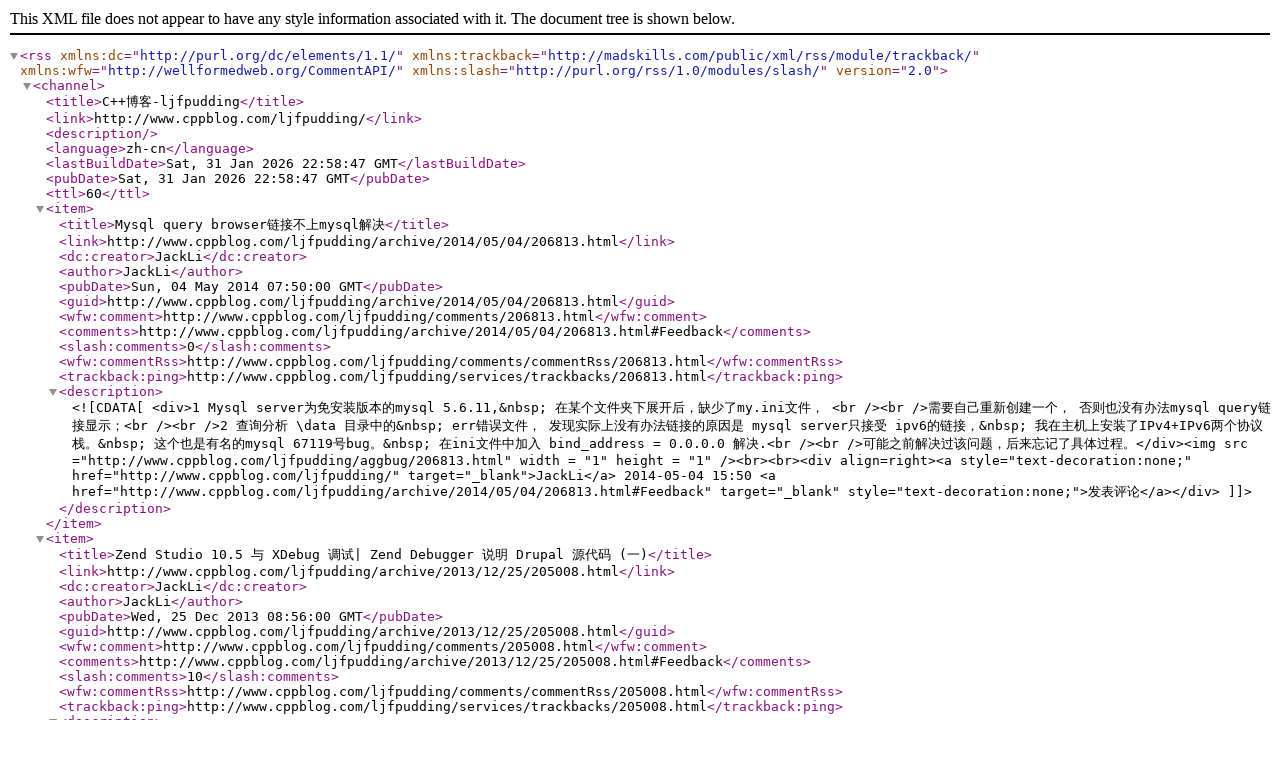

--- FILE ---
content_type: text/xml
request_url: http://www.cppblog.com/ljfpudding/rss.aspx
body_size: 6544
content:
<?xml version="1.0" encoding="utf-8" standalone="yes"?><rss version="2.0" xmlns:dc="http://purl.org/dc/elements/1.1/" xmlns:trackback="http://madskills.com/public/xml/rss/module/trackback/" xmlns:wfw="http://wellformedweb.org/CommentAPI/" xmlns:slash="http://purl.org/rss/1.0/modules/slash/"><channel><title>C++博客-ljfpudding</title><link>http://www.cppblog.com/ljfpudding/</link><description /><language>zh-cn</language><lastBuildDate>Sat, 31 Jan 2026 22:58:47 GMT</lastBuildDate><pubDate>Sat, 31 Jan 2026 22:58:47 GMT</pubDate><ttl>60</ttl><item><title>Mysql query browser链接不上mysql解决</title><link>http://www.cppblog.com/ljfpudding/archive/2014/05/04/206813.html</link><dc:creator>JackLi</dc:creator><author>JackLi</author><pubDate>Sun, 04 May 2014 07:50:00 GMT</pubDate><guid>http://www.cppblog.com/ljfpudding/archive/2014/05/04/206813.html</guid><wfw:comment>http://www.cppblog.com/ljfpudding/comments/206813.html</wfw:comment><comments>http://www.cppblog.com/ljfpudding/archive/2014/05/04/206813.html#Feedback</comments><slash:comments>0</slash:comments><wfw:commentRss>http://www.cppblog.com/ljfpudding/comments/commentRss/206813.html</wfw:commentRss><trackback:ping>http://www.cppblog.com/ljfpudding/services/trackbacks/206813.html</trackback:ping><description><![CDATA[<div>1 Mysql server为免安装版本的mysql 5.6.11,&nbsp; 在某个文件夹下展开后，缺少了my.ini文件， <br /><br />需要自己重新创建一个， 否则也没有办法mysql query链接显示；<br /><br />2 查询分析 \data 目录中的&nbsp; err错误文件， 发现实际上没有办法链接的原因是 mysql server只接受 ipv6的链接，&nbsp; 我在主机上安装了IPv4+IPv6两个协议栈。&nbsp; 这个也是有名的mysql 67119号bug。&nbsp; 在ini文件中加入 bind_address = 0.0.0.0 解决.<br /><br />可能之前解决过该问题，后来忘记了具体过程。</div><img src ="http://www.cppblog.com/ljfpudding/aggbug/206813.html" width = "1" height = "1" /><br><br><div align=right><a style="text-decoration:none;" href="http://www.cppblog.com/ljfpudding/" target="_blank">JackLi</a> 2014-05-04 15:50 <a href="http://www.cppblog.com/ljfpudding/archive/2014/05/04/206813.html#Feedback" target="_blank" style="text-decoration:none;">发表评论</a></div>]]></description></item><item><title>Zend Studio 10.5 与 XDebug 调试| Zend Debugger 说明 Drupal 源代码 (一)</title><link>http://www.cppblog.com/ljfpudding/archive/2013/12/25/205008.html</link><dc:creator>JackLi</dc:creator><author>JackLi</author><pubDate>Wed, 25 Dec 2013 08:56:00 GMT</pubDate><guid>http://www.cppblog.com/ljfpudding/archive/2013/12/25/205008.html</guid><wfw:comment>http://www.cppblog.com/ljfpudding/comments/205008.html</wfw:comment><comments>http://www.cppblog.com/ljfpudding/archive/2013/12/25/205008.html#Feedback</comments><slash:comments>10</slash:comments><wfw:commentRss>http://www.cppblog.com/ljfpudding/comments/commentRss/205008.html</wfw:commentRss><trackback:ping>http://www.cppblog.com/ljfpudding/services/trackbacks/205008.html</trackback:ping><description><![CDATA[&nbsp;&nbsp;&nbsp;&nbsp; 摘要: Zend Studio 10.5 与 XDebug 调试| Zend Debugger 配置 Drupal&nbsp;&nbsp;<a href='http://www.cppblog.com/ljfpudding/archive/2013/12/25/205008.html'>阅读全文</a><img src ="http://www.cppblog.com/ljfpudding/aggbug/205008.html" width = "1" height = "1" /><br><br><div align=right><a style="text-decoration:none;" href="http://www.cppblog.com/ljfpudding/" target="_blank">JackLi</a> 2013-12-25 16:56 <a href="http://www.cppblog.com/ljfpudding/archive/2013/12/25/205008.html#Feedback" target="_blank" style="text-decoration:none;">发表评论</a></div>]]></description></item><item><title>Drupal 学习安装 -2- 数据库</title><link>http://www.cppblog.com/ljfpudding/archive/2013/11/18/204314.html</link><dc:creator>JackLi</dc:creator><author>JackLi</author><pubDate>Mon, 18 Nov 2013 09:15:00 GMT</pubDate><guid>http://www.cppblog.com/ljfpudding/archive/2013/11/18/204314.html</guid><wfw:comment>http://www.cppblog.com/ljfpudding/comments/204314.html</wfw:comment><comments>http://www.cppblog.com/ljfpudding/archive/2013/11/18/204314.html#Feedback</comments><slash:comments>4</slash:comments><wfw:commentRss>http://www.cppblog.com/ljfpudding/comments/commentRss/204314.html</wfw:commentRss><trackback:ping>http://www.cppblog.com/ljfpudding/services/trackbacks/204314.html</trackback:ping><description><![CDATA[&nbsp;&nbsp;&nbsp;&nbsp; 摘要: &nbsp;&nbsp;<a href='http://www.cppblog.com/ljfpudding/archive/2013/11/18/204314.html'>阅读全文</a><img src ="http://www.cppblog.com/ljfpudding/aggbug/204314.html" width = "1" height = "1" /><br><br><div align=right><a style="text-decoration:none;" href="http://www.cppblog.com/ljfpudding/" target="_blank">JackLi</a> 2013-11-18 17:15 <a href="http://www.cppblog.com/ljfpudding/archive/2013/11/18/204314.html#Feedback" target="_blank" style="text-decoration:none;">发表评论</a></div>]]></description></item><item><title>Drupal 学习安装 -1</title><link>http://www.cppblog.com/ljfpudding/archive/2013/11/18/204313.html</link><dc:creator>JackLi</dc:creator><author>JackLi</author><pubDate>Mon, 18 Nov 2013 08:55:00 GMT</pubDate><guid>http://www.cppblog.com/ljfpudding/archive/2013/11/18/204313.html</guid><wfw:comment>http://www.cppblog.com/ljfpudding/comments/204313.html</wfw:comment><comments>http://www.cppblog.com/ljfpudding/archive/2013/11/18/204313.html#Feedback</comments><slash:comments>2</slash:comments><wfw:commentRss>http://www.cppblog.com/ljfpudding/comments/commentRss/204313.html</wfw:commentRss><trackback:ping>http://www.cppblog.com/ljfpudding/services/trackbacks/204313.html</trackback:ping><description><![CDATA[&nbsp;&nbsp;&nbsp;&nbsp; 摘要: &nbsp;&nbsp;<a href='http://www.cppblog.com/ljfpudding/archive/2013/11/18/204313.html'>阅读全文</a><img src ="http://www.cppblog.com/ljfpudding/aggbug/204313.html" width = "1" height = "1" /><br><br><div align=right><a style="text-decoration:none;" href="http://www.cppblog.com/ljfpudding/" target="_blank">JackLi</a> 2013-11-18 16:55 <a href="http://www.cppblog.com/ljfpudding/archive/2013/11/18/204313.html#Feedback" target="_blank" style="text-decoration:none;">发表评论</a></div>]]></description></item><item><title>Drupal 学习安装</title><link>http://www.cppblog.com/ljfpudding/archive/2013/11/18/204309.html</link><dc:creator>JackLi</dc:creator><author>JackLi</author><pubDate>Mon, 18 Nov 2013 06:42:00 GMT</pubDate><guid>http://www.cppblog.com/ljfpudding/archive/2013/11/18/204309.html</guid><wfw:comment>http://www.cppblog.com/ljfpudding/comments/204309.html</wfw:comment><comments>http://www.cppblog.com/ljfpudding/archive/2013/11/18/204309.html#Feedback</comments><slash:comments>1</slash:comments><wfw:commentRss>http://www.cppblog.com/ljfpudding/comments/commentRss/204309.html</wfw:commentRss><trackback:ping>http://www.cppblog.com/ljfpudding/services/trackbacks/204309.html</trackback:ping><description><![CDATA[这几天抽空学习 开源网站drupal的安装。<br /><br />需要注意的一个地方是 在反复安装drupal 有时候会出现数据库安装的问题， 这个时候需要清理浏览器的cache， 这样的话就没有问题了。<img src ="http://www.cppblog.com/ljfpudding/aggbug/204309.html" width = "1" height = "1" /><br><br><div align=right><a style="text-decoration:none;" href="http://www.cppblog.com/ljfpudding/" target="_blank">JackLi</a> 2013-11-18 14:42 <a href="http://www.cppblog.com/ljfpudding/archive/2013/11/18/204309.html#Feedback" target="_blank" style="text-decoration:none;">发表评论</a></div>]]></description></item><item><title>代码检查</title><link>http://www.cppblog.com/ljfpudding/archive/2010/03/11/109409.html</link><dc:creator>JackLi</dc:creator><author>JackLi</author><pubDate>Thu, 11 Mar 2010 02:33:00 GMT</pubDate><guid>http://www.cppblog.com/ljfpudding/archive/2010/03/11/109409.html</guid><wfw:comment>http://www.cppblog.com/ljfpudding/comments/109409.html</wfw:comment><comments>http://www.cppblog.com/ljfpudding/archive/2010/03/11/109409.html#Feedback</comments><slash:comments>1</slash:comments><wfw:commentRss>http://www.cppblog.com/ljfpudding/comments/commentRss/109409.html</wfw:commentRss><trackback:ping>http://www.cppblog.com/ljfpudding/services/trackbacks/109409.html</trackback:ping><description><![CDATA[0） 数据变量初始化 ！！！！<br><br>1） 内存泄漏----new ---delete<br><br>2） 线程结束--正常结束也最好CloseHandle()<br><br>3） 最好应用API或者Runtime的函数 如 towlower towupper等<br><br>4）使用安全函数&nbsp; strcpy_s&nbsp; strncpy_s&nbsp; 等<br><br><img src ="http://www.cppblog.com/ljfpudding/aggbug/109409.html" width = "1" height = "1" /><br><br><div align=right><a style="text-decoration:none;" href="http://www.cppblog.com/ljfpudding/" target="_blank">JackLi</a> 2010-03-11 10:33 <a href="http://www.cppblog.com/ljfpudding/archive/2010/03/11/109409.html#Feedback" target="_blank" style="text-decoration:none;">发表评论</a></div>]]></description></item><item><title>今天遇到的一些问题</title><link>http://www.cppblog.com/ljfpudding/archive/2009/02/03/72918.html</link><dc:creator>JackLi</dc:creator><author>JackLi</author><pubDate>Tue, 03 Feb 2009 08:21:00 GMT</pubDate><guid>http://www.cppblog.com/ljfpudding/archive/2009/02/03/72918.html</guid><wfw:comment>http://www.cppblog.com/ljfpudding/comments/72918.html</wfw:comment><comments>http://www.cppblog.com/ljfpudding/archive/2009/02/03/72918.html#Feedback</comments><slash:comments>0</slash:comments><wfw:commentRss>http://www.cppblog.com/ljfpudding/comments/commentRss/72918.html</wfw:commentRss><trackback:ping>http://www.cppblog.com/ljfpudding/services/trackbacks/72918.html</trackback:ping><description><![CDATA[<p><br>The basic usage of create a service on windows system.:<br>c:\&gt; sc create MYSERVICE binpath= "Y:\testservice.exe" type= share start= auto depend= Tcpip</p>
<p>=====================================================================================================================<br>net use Command reminder<br>net use <a href="file://126.124.12.151/IPC$">\\126.124.12.151\IPC$</a> "ljflong" /user:Administrator&nbsp;&nbsp;&nbsp;&nbsp;&nbsp;&nbsp;&nbsp;&nbsp;&nbsp;&nbsp;&nbsp;&nbsp;&nbsp;&nbsp;&nbsp;&nbsp;&nbsp;&nbsp;&nbsp;&nbsp;&nbsp;&nbsp; <br>net share<br>net view <a href="file://126.124.12.101/">\\126.124.12.101</a></p>
<p>===========================================================================================================================<br>sometime, we can not access remote machine through net use command, even if we have the previlige of admin. For example, we have administrator's password.<br>This perhaps because serveral reasons. One is firewall, please close it. And another important reason is user's login manner, and target machine's setting <br>about network access, local account share and safe manner.</p>
<p>remember change only guest manner to use self authuentation manner.&nbsp;&nbsp; in SECPOL.MSC---&gt;LOCAL POLICY--&gt;SECURITY OPTIONS--&gt;NETWORK ACCESS: local account share and <br>safe manner.</p>
<p>So that, now can access remote machine.</p>
<p>=================================================================================================================================</p>
<img src ="http://www.cppblog.com/ljfpudding/aggbug/72918.html" width = "1" height = "1" /><br><br><div align=right><a style="text-decoration:none;" href="http://www.cppblog.com/ljfpudding/" target="_blank">JackLi</a> 2009-02-03 16:21 <a href="http://www.cppblog.com/ljfpudding/archive/2009/02/03/72918.html#Feedback" target="_blank" style="text-decoration:none;">发表评论</a></div>]]></description></item><item><title>Linux下的 Symbolic Link</title><link>http://www.cppblog.com/ljfpudding/archive/2008/11/06/66179.html</link><dc:creator>JackLi</dc:creator><author>JackLi</author><pubDate>Thu, 06 Nov 2008 15:25:00 GMT</pubDate><guid>http://www.cppblog.com/ljfpudding/archive/2008/11/06/66179.html</guid><wfw:comment>http://www.cppblog.com/ljfpudding/comments/66179.html</wfw:comment><comments>http://www.cppblog.com/ljfpudding/archive/2008/11/06/66179.html#Feedback</comments><slash:comments>0</slash:comments><wfw:commentRss>http://www.cppblog.com/ljfpudding/comments/commentRss/66179.html</wfw:commentRss><trackback:ping>http://www.cppblog.com/ljfpudding/services/trackbacks/66179.html</trackback:ping><description><![CDATA[<br>今天在 Unix Box 更改Soft Link&nbsp; 好久没用ln 都忘记了<br><br>命令是&nbsp;&nbsp; ln -sf&nbsp; /export/home2/gchen/jili_view_update_component/clem/clemserv.tar.z&nbsp;&nbsp; package.tar.Z<br><br>ls -l<br><br>package.tar.Z --&gt; /export/home2/gchen/jili_view_update_component/clem/clemserv.tar.z<br><br><br><br>关于find的命令<br><br>find . -name "*"&nbsp; -newer fileA&nbsp;&nbsp;&nbsp; 找出比fileA更新的文件<br><img src ="http://www.cppblog.com/ljfpudding/aggbug/66179.html" width = "1" height = "1" /><br><br><div align=right><a style="text-decoration:none;" href="http://www.cppblog.com/ljfpudding/" target="_blank">JackLi</a> 2008-11-06 23:25 <a href="http://www.cppblog.com/ljfpudding/archive/2008/11/06/66179.html#Feedback" target="_blank" style="text-decoration:none;">发表评论</a></div>]]></description></item><item><title>在VMWare上 用Windb 调式驱动程序 (转帖)</title><link>http://www.cppblog.com/ljfpudding/archive/2007/08/07/29509.html</link><dc:creator>JackLi</dc:creator><author>JackLi</author><pubDate>Tue, 07 Aug 2007 12:58:00 GMT</pubDate><guid>http://www.cppblog.com/ljfpudding/archive/2007/08/07/29509.html</guid><wfw:comment>http://www.cppblog.com/ljfpudding/comments/29509.html</wfw:comment><comments>http://www.cppblog.com/ljfpudding/archive/2007/08/07/29509.html#Feedback</comments><slash:comments>0</slash:comments><wfw:commentRss>http://www.cppblog.com/ljfpudding/comments/commentRss/29509.html</wfw:commentRss><trackback:ping>http://www.cppblog.com/ljfpudding/services/trackbacks/29509.html</trackback:ping><description><![CDATA[<div class=t_msgfont id=message10770>　也许很多人早就知道了,<br>　首先，最好先下载<br><br>　<a href="http://msdl.microsoft.com/download/symbols/packages/windowsxp/WindowsXP-KB835935-SP2-slp-Symbols.exe" target=_blank><u><font color=#0000ff>http://msdl.microsoft.com/downlo ... SP2-slp-Symbols.exe</font></u></a> <br><br>符号表，然后安装到真实系统中。再下载<br><br>　<a href="http://msdl.microsoft.com/download/symbols/debuggers/dbg_x86_6.5.3.8.exe" target=_blank><u><font color=#0000ff>http://msdl.microsoft.com/downlo ... dbg_x86_6.5.3.8.exe</font></u></a> WinDbg<br><br>程序的最新版本，同样也安装到真实系统中。<br><br>　接下来我们要在虚拟机中装系统了，我用的是WinXP SP2。安装完成后修改boot.ini文件。<br>在里面　[operating systems]　节中加入一行，<br><br>
<div class=msgbody>
<div class=msgheader>QUOTE:</div>
<div class=msgborder>" multi(0)disk(0)rdisk(0)partition(1)\WINDOWS="Microsoft Windows XP Professional -debug" /fastdetect /debug /debugport=com1 /baudrate=115200 "</div>
</div>
<br>　随后关闭系统。配制虚拟机的硬件，点击 "Edit virtual machine settings"，添加一个 Serial Port，<br>选择"Output to named pipe"，然后下一步，<br><br>第一框里保持默认的 "\\.\pipe\com_1"　<br>第二框里选"This end is the server."<br>第三框里选"The other end is an application."　选中 "Connect at power on"<br><br>然后点击 "Advanced&gt;&gt;" 然后在新窗口中选中 "Yield CPU on poll"。保存退出。<br><br>好了，以上就是虚拟机系统要做的全部事情。<br><br>在真实系统中，我们要在设备管理器中。找到Com1口，然后再属性页中修改他的速率为 115200。<br><br>然后为使用方便，创建一个WinDbg的快捷方式。快捷方式的命令行为<br><br>[quote]<br>"C:\Program Files\Debugging Tools for Windows\windbg.exe" -y C:\Windows\Symbols\ -b -k com:port=\\.\pipe\com_1,baud=115200,pipe<br>[quote]<br><br>这里面 -y 后面的路径就是我们前面安装符号表的路径。<br>使用时，首先运行虚拟机系统，到 bootloader 选择进入哪个系统的时候，我们先按一下上下，<br>将倒计时停止。然后再到真实系统中运行刚才我们创建的 WinDbg 快捷方式。运行完成后再<br>在虚拟系统中选择带有调试标志的系统即可。此时回到真实系统，稍等一会就可以看到 <br>WinDbg 输出信息告诉我们两个系统已经连接上了。</div>
<br style="CLEAR: both">
<img src ="http://www.cppblog.com/ljfpudding/aggbug/29509.html" width = "1" height = "1" /><br><br><div align=right><a style="text-decoration:none;" href="http://www.cppblog.com/ljfpudding/" target="_blank">JackLi</a> 2007-08-07 20:58 <a href="http://www.cppblog.com/ljfpudding/archive/2007/08/07/29509.html#Feedback" target="_blank" style="text-decoration:none;">发表评论</a></div>]]></description></item><item><title>一步一步实现VMWare上的Linux 广域网配置(二)</title><link>http://www.cppblog.com/ljfpudding/archive/2007/07/01/25849.html</link><dc:creator>JackLi</dc:creator><author>JackLi</author><pubDate>Sun, 01 Jul 2007 02:50:00 GMT</pubDate><guid>http://www.cppblog.com/ljfpudding/archive/2007/07/01/25849.html</guid><wfw:comment>http://www.cppblog.com/ljfpudding/comments/25849.html</wfw:comment><comments>http://www.cppblog.com/ljfpudding/archive/2007/07/01/25849.html#Feedback</comments><slash:comments>0</slash:comments><wfw:commentRss>http://www.cppblog.com/ljfpudding/comments/commentRss/25849.html</wfw:commentRss><trackback:ping>http://www.cppblog.com/ljfpudding/services/trackbacks/25849.html</trackback:ping><description><![CDATA[<br>接下来我们创建 Team<br><br><img alt="" src="http://www.cppblog.com/images/cppblog_com/ljfpudding/team-1.JPG" border="0" height="509" width="762"><br><br>一路next下去.<br><img alt="" src="http://www.cppblog.com/images/cppblog_com/ljfpudding/team-2.JPG" border="0" height="510" width="767"><br><br><img alt="" src="http://www.cppblog.com/images/cppblog_com/ljfpudding/team-3.JPG" border="0" height="510" width="763"><br><br><img alt="" src="http://www.cppblog.com/images/cppblog_com/ljfpudding/team-4.JPG" border="0" height="512" width="764"><br><br>从已经Clone好的文件夹Clone-Linux-A, Clone-Linux-B中选择虚拟机,&nbsp; 加入Team<br><br><img alt="" src="http://www.cppblog.com/images/cppblog_com/ljfpudding/team-5.JPG" border="0" height="513" width="765"><br><br><img alt="" src="http://www.cppblog.com/images/cppblog_com/ljfpudding/team-6.JPG" border="0" height="515" width="765"><br><br>加入了一个 LAN1 后<br><img alt="" src="http://www.cppblog.com/images/cppblog_com/ljfpudding/team-7.JPG" border="0" height="512" width="764"><br><br><strong style="color: #ff0000;">可以看到对每个虚拟机有四种连接方式 LAN1, Bridged, NAT, Host only, Custom<br>初始的时候, 我们设置Original Linux时,是采用的Custom的方式, 现在初始的连接也是选在了Custom方式上. 我们需要将它们<br>改变到LAN 1 上<br><br><br></strong><img src ="http://www.cppblog.com/ljfpudding/aggbug/25849.html" width = "1" height = "1" /><br><br><div align=right><a style="text-decoration:none;" href="http://www.cppblog.com/ljfpudding/" target="_blank">JackLi</a> 2007-07-01 10:50 <a href="http://www.cppblog.com/ljfpudding/archive/2007/07/01/25849.html#Feedback" target="_blank" style="text-decoration:none;">发表评论</a></div>]]></description></item></channel></rss>